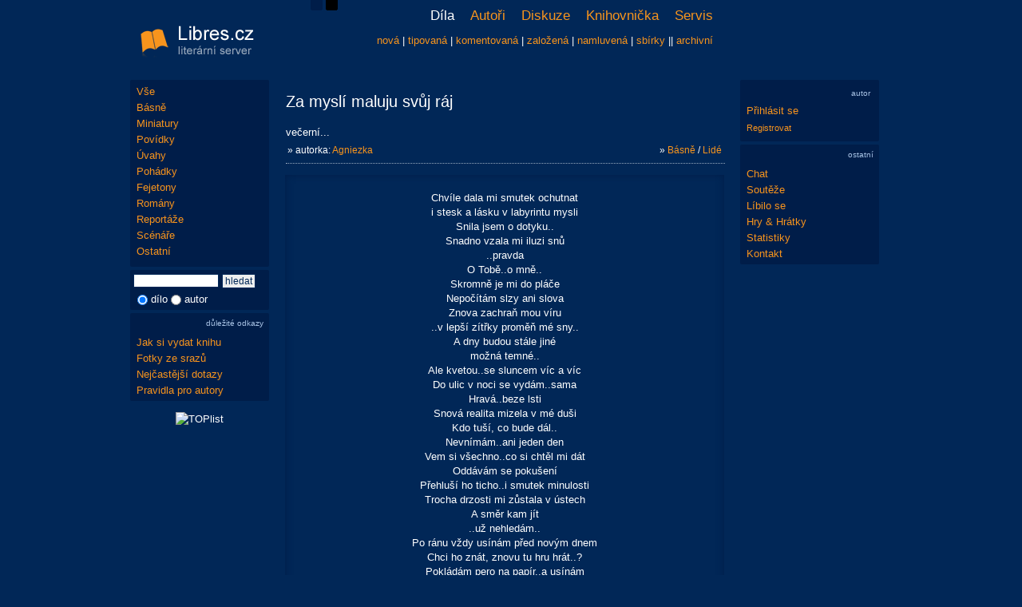

--- FILE ---
content_type: text/html; charset=UTF-8
request_url: https://www.libres.cz/dilo/100703-za-mysli-maluju-svuj-raj/
body_size: 4297
content:
<!DOCTYPE html PUBLIC "-//W3C//DTD XHTML 1.0 Transitional//EN" "http://www.w3.org/TR/xhtml1/DTD/xhtml1-transitional.dtd">
<html lang="cs" xmlns="http://www.w3.org/1999/xhtml" xmlns:og="http://opengraphprotocol.org/schema/" xmlns:fb="http://www.facebook.com/2008/fbml">
<head>
<script async src="https://www.googletagmanager.com/gtag/js?id=G-RN9XXG2JJ1"></script>
<script>
  window.dataLayer = window.dataLayer || [];
  function gtag(){dataLayer.push(arguments);}
  gtag('js', new Date());
  gtag('config', 'G-RN9XXG2JJ1', { 'anonymize_ip': true });
</script>
<meta http-equiv="Content-Type" content="text/html; charset=utf-8" />
<meta http-equiv="Content-Language" content="cs" />
<meta name="description" content="Název díla: Za myslí maluju svůj ráj | Autor díla: Agniezka" />
<meta name="robots" content="all, follow" />
<meta property="fb:admins" content="1546639132" />
<meta property="og:title" content="Za myslí maluju svůj ráj | Agniezka" />
<meta property="og:image" content="https://www.libres.cz/images/logo.jpg" />
<link rel="canonical" href="https://www.libres.cz/dilo/100703-za-mysli-maluju-svuj-raj/" />
<link href="https://www.libres.cz/images/logo.jpg" rel="image_src" />
<link href="/styles/print.css" rel="stylesheet" type="text/css" media="print" />
<link href="/styles/style_1.css?v=20240506" rel="stylesheet" type="text/css" />
<link href="/images/favicon.ico" rel="shortcut icon" />
<title>Za myslí maluju svůj ráj | Agniezka</title>
<script src="/inc/jquery-1.4.1.js"></script>
<script src="/inc/mojejava.js"></script>
<script src="/inc/ajaxtabs.js"></script>
<script src="/inc/jquery.ajaxcontent.min.js"></script>
<script src="/inc/ajaxsearch.js" async defer></script>
<link rel="alternate" href="https://www.libres.cz/rss_novinky.php" type="application/rss+xml" title="libres.cz novinky" />
<script type="text/javascript" src="/inc/top_up/javascripts/top_up-min.js"></script>
</head>
<body>
<div id="content"><div id="content-content">
<div id="hlavicka">
<div id="hlavicka-vlevo">
<a href="/"><img src="/images/logo_1.png" alt="libres.cz" /></a>
</div>
<div id="vzhled">
<a href="/?vzhled=1" title="modrý vzhled"><img src="/images/s1.png" alt="modrý vzhled" /></a>
<a href="/?vzhled=2" title="černý vzhled"><img src="/images/s2.png" alt="černý vzhled" /></a>
</div>
<div id="hlavicka-vpravo">
<div class="menu">
<ul>
<li class="vyb">
Díla
</li>
<li onMouseOver="Zakaz('menu-pod')"; onMouseOut="Povol('menu-pod')";>
<a href="/novacci/">Autoři</a>
<ul>
<li><a href="/novacci/">noví</a></li>
<li><a href="/oblibeni/">oblíbení</a></li>
<li><a href="/autori/">seznam</a></li>
<li><a href="/vip/">vip</a></li>
<li><a href="/nebe/">básnické nebe</a></li>
</ul>
</li>
<li onMouseOver="Zakaz('menu-pod')"; onMouseOut="Povol('menu-pod')";>
<a href="/diskuze/">Diskuze</a>
<ul>
<li><a href="/diskuze/">témata</a></li>
<li><a href="/diskuze_search/">vyhledávání</a></li>
</ul>
</li>
<li onMouseOver="Zakaz('menu-pod')"; onMouseOut="Povol('menu-pod')";>
<a href="/knihovna/">Knihovnička</a>
<ul>
<li><a href="/knihovna/">seznam vydaných knih</a></li>
<li><a href="/poradna/">poradna pro vydání knihy</a></li>
</ul>
</li>
<li onMouseOver="Zakaz('menu-pod')"; onMouseOut="Povol('menu-pod')";>
<a href="/servis/">Servis</a>
<ul>
<li><a href="/servis/">služby</a></li>
<li><a href="/novinky/">novinky</a></li>
<li><a href="/obcasnik/">občasník</a></li>
<li><a href="/kalendar/">kalendář akcí</a></li>
<li><a href="/fotogalerie/">fotogalerie</a></li>
<li><a href="/pravidla/">pravidla</a></li>
<li><a href="/dotazy/">dotazy</a></li>
</ul>
</li>
</ul>
</div>
<div id="menu-pod">
<a href="/nova/" title="nejnovější díla">nová</a> | <a href="/dobra/" title="nejlépe hodnocená díla">tipovaná</a> | <a href="/komentovana/" title="nejvíce unikátně komentovaná díla">komentovaná</a> | <a href="/oblibena/" title="nejvícekrát založená díla">založená</a> | <a href="/namluvena/" title="namluvená díla">namluvená</a> | <a href="/sbirky/" title="sbírky">sbírky</a> || <a href="/archivni/" title="archivní importovaná z literu">archivní</a></div>
</div>
</div>
<div id="levy"><div id="levy-content">
<div id="menu">
<a href="/nova/" title="všechny kategorie">Vše</a>
<a href="/nova/1-basne/seznam/" title="Básně">Básně</a>
<a href="/nova/87-miniatury/seznam/" title="Miniatury">Miniatury</a>
<a href="/nova/2-povidky/seznam/" title="Povídky">Povídky</a>
<a href="/nova/3-uvahy/seznam/" title="Úvahy">Úvahy</a>
<a href="/nova/4-pohadky/seznam/" title="Pohádky">Pohádky</a>
<a href="/nova/5-fejetony/seznam/" title="Fejetony">Fejetony</a>
<a href="/nova/6-romany/seznam/" title="Romány">Romány</a>
<a href="/nova/7-reportaze/seznam/" title="Reportáže">Reportáže</a>
<a href="/nova/8-scenare/seznam/" title="Scénáře">Scénáře</a>
<a href="/nova/82-ostatni/seznam/" title="Ostatní">Ostatní</a>
</div>
<div id="form-search">
<form action="/search/" method="get">
<div>
<input type="text" id="vyraz" name="vyraz" class="hledany_vyraz" value="" autocomplete="off" onkeyup="searchSuggest();" /> <input type="submit" value="hledat" class="buttonnr" />
<div id="search_suggest"></div>
<div class="searchpod">
<input type="radio" id="cil1" name="cil" value="1" class="transparent" checked="checked" /> dílo
<input type="radio" id="cil2" name="cil" value="2" class="transparent"  /> autor
</div>
</div>
</form>
</div>
<div id="form-info">
<h6>důležité odkazy</h6>
<a href="/poradna/" title="Poradna">Jak si vydat knihu</a>
<a href="/fotogalerie/" title="Fotky ze srazů">Fotky ze srazů</a>
<a href="/dotazy/" title="Nejčastější dotazy">Nejčastější dotazy</a>
<a href="/pravidla/" title="Pravidla pro autory">Pravidla pro autory</a>
</div>
<div id="counter"><img src="https://toplist.cz/count.asp?id=1230989&logo=mc" border="0" alt="TOPlist" width="88" height="60" /></div>
<br/>
</div></div>
<div id="main"><div id="main-content">
<div id="hodnotbox100703">
<table class="mezera">
<tr>
<td><div class="nadpisdilo"><h1>Za myslí maluju svůj ráj</h1></div>
<div class="dilo_anotace">
večerní...
</div>
<div class="pruhback">&raquo; autorka: <a href="/autor/70-agniezka/" title="Agniezka, 39, žena" class="odkazmensi">Agniezka</a></div><div class="pruhvpravo">&raquo; <a href="/nova/1-basne/" title="Básně" class="odkazmaly">Básně</a> / <a href="/nova/15-lide/" title="Lidé" class="odkazmaly">Lidé</a></div></td>
</tr>
</table>
<div class="dilo_pod"></div>
<div class="dilo_text_2">
Chvíle dala mi smutek ochutnat<br />
i stesk a lásku v labyrintu mysli<br />
Snila jsem o dotyku..<br />
Snadno vzala mi iluzi snů<br />
..pravda<br />
O Tobě..o mně..<br />
Skromně je mi do pláče<br />
Nepočítám slzy ani slova<br />
Znova zachraň mou víru<br />
..v lepší zítřky proměň mé sny..<br />
A dny budou stále jiné<br />
možná temné..<br />
Ale kvetou..se sluncem víc a víc<br />
Do ulic v noci se vydám..sama<br />
Hravá..beze lsti<br />
Snová realita mizela v mé duši<br />
Kdo tuší, co bude dál..<br />
Nevnímám..ani jeden den<br />
Vem si všechno..co si chtěl mi dát<br />
Oddávám se pokušení<br />
Přehluší ho ticho..i smutek minulosti<br />
Trocha drzosti mi zůstala v ústech<br />
A směr kam jít<br />
..už nehledám..<br />
Po ránu vždy usínám před novým dnem<br />
Chci ho znát, znovu tu hru hrát..?<br />
Pokládám pero na papír..a usínám<br />
Ve svých hlubinách padám na dno<br />
Do úsměvů zítřků v momentech zla<br />
Tma rozlila se mi do tváře..<br />
A já..jsem ztracená v kouři lavin emocí<br />
Do srdce piš mi slova, vtiskni věčnost,<br />
že my oba..hledáme ráj..
</div>
<div class="tipy">Tipů: <b>20</b></div>
<div class="detaildila"><div class="pruh">&raquo; 23.12.11</div><div class="pruh">&raquo; komentářů: 11</div><div class="pruh">&raquo; čteno: 986(20)</div><div class="pruh">&raquo; posláno: 0</div></div>
<div class="tabvpravo">
<small>&raquo;</small> <a href="/kontakt.php?dilo=100703"><small>nahlásit</small></a>
</div>
</div>
<hr class="cleaner" />
<div class="nadpis-light"></div>
<br/><div>
<ul id="maintab" class="shadetabs">
<li class="selected"><a href="/ajax_forum.php?id=100703" rel="ajaxcontentarea">Komentáře (11)</a></li>
</ul>
</div>
<div id="ajaxcontentarea" class="contentstyle">
<div id="nadpis-content">
<div class="forum-min" id="7378"><div class="pruh">&raquo; 23.12.2011 - 02:36</div><div class="forum-jmeno"><a href="/autor/35-enigman/" title="enigman, 57, muž">enigman</a></div><div class="forum-hlas"><div id="hlas7378"><img src="/images/plus.png" /></div></div><div class="forum-text">hledáme...</div></div>
<div class="forum-min" id="7400"><div class="pruh">&raquo; 23.12.2011 - 09:33</div><div class="forum-jmeno"><a href="/autor/61-liska76/" title="Liška76, 49, žena">Liška76</a></div><div class="forum-hlas"><div id="hlas7400"><img src="/images/plus.png" /></div></div><div class="forum-text">nalezněte:)ST</div></div>
<div class="forum-min" id="7424"><div class="pruh">&raquo; 23.12.2011 - 10:31</div><div class="forum-jmeno"><a href="/autor/49-kvetka-s/" title="Květka Š., 77, žena">Květka Š.</a></div><div class="forum-hlas"><div id="hlas7424"><img src="/images/plus.png" /></div></div><div class="forum-text">**ST..</div></div>
<div class="forum-min" id="7492"><div class="pruh">&raquo; 23.12.2011 - 17:31</div><div class="forum-jmeno"><a href="/autor/37-bisa/" title="Bíša, 82, muž">Bíša</a></div><div class="forum-hlas"><div id="hlas7492"><img src="/images/plus.png" /></div></div><div class="forum-text">Krásné verše!</div></div>
<div class="forum-min" id="7523"><div class="pruh">&raquo; 23.12.2011 - 18:53</div><div class="forum-jmeno"><a href="/autor/11-labut/" title="labuť, 56, žena">labuť</a></div><div class="forum-hlas"><div id="hlas7523"><img src="/images/plus.png" /></div></div><div class="forum-text">A věř, že každý kdo chce, ho najde... Krásné Vánoce, Any... Jana</div></div>
<div class="forum-min" id="7779"><div class="pruh">&raquo; 25.12.2011 - 08:27</div><div class="forum-jmeno"><a href="/autor/22-hloubava/" title="hloubavá, 68, žena">hloubavá</a></div><div class="forum-hlas"><div id="hlas7779"><img src="/images/plus.png" /></div></div><div class="forum-text">Maluješ krásně!</div></div>
<div class="forum-min" id="8214"><div class="pruh">&raquo; 26.12.2011 - 11:29</div><div class="forum-jmeno"><a href="/autor/41-jc-senior/" title="jc senior, 86, muž">jc senior</a></div><div class="forum-hlas"><div id="hlas8214"><img src="/images/plus.png" /></div></div><div class="forum-text">...verše jako kvetoucí alej na cestě do ráje...<br />
***</div></div>
<div class="forum-min" id="8428"><div class="pruh">&raquo; 27.12.2011 - 08:01</div><div class="forum-jmeno"><a href="/autor/54-kars/" title="Kars, 79, muž">Kars</a></div><div class="forum-hlas"><div id="hlas8428"><img src="/images/plus.png" /></div></div><div class="forum-text">Hezké, leč zas smutné cérečko, příště prosím rozvesel papínkovo srdéčko :-))</div></div>
<div class="forum-min" id="8651"><div class="pruh">&raquo; 27.12.2011 - 19:53</div><div class="forum-jmeno"><a href="/autor/155-queer/" title="Queer, 41, žena">Queer</a></div><div class="forum-hlas"><div id="hlas8651"><img src="/images/plus.png" /></div></div><div class="forum-text">kouzelné veršování...ST</div></div>
<div class="forum-min" id="13227"><div class="pruh">&raquo; 06.01.2012 - 21:09</div><div class="forum-jmeno"><a href="/autor/74-wayward/" title="WAYWARD, 77, muž">WAYWARD</a></div><div class="forum-hlas"><div id="hlas13227"><img src="/images/plus.png" /></div></div><div class="forum-text">...vymalováno</div></div>
<div class="forum-min" id="18697"><div class="pruh">&raquo; 17.01.2012 - 17:56</div><div class="forum-jmeno"><a href="/autor/129-churry/" title="churry, 64, žena">churry</a></div><div class="forum-hlas"><div id="hlas18697"><img src="/images/plus.png" /></div></div><div class="forum-text">Dobře poskládané!"o)</div></div>
<br/><div class="tabvcentru">Pokud chcete vložit komentář, musíte se přihlásit.</div>
</div>
</div>
<script type="text/javascript">
startajaxtabs("maintab");
</script>
<div id="dolnistat">Předchozí: <a href="/dilo/100478-jeste-nez-vystoupim/">Ještě než vystoupím..</a> | Následující: <a href="/dilo/100904-daleko-za-svetem/">Daleko za světem..</a></div>
</div></div>
<div id="pravy"><div id="pravy-content">
<div id="form-novinky-blank"></div>
<div id="form-login" style="padding:8px;">
<h6>autor</h6>
<div><a href="/prihlaseni/">Přihlásit se</a></div>
<div style="margin-top:3px;"><a href="/user_registrace/"><small>Registrovat</small></a></div>
</div>
<div id="form-ostatni">
<h6>ostatní</h6>
<a href="/chat/" title="Chat">Chat</a>
<a href="/souteze/" title="Soutěže">Soutěže</a>
<a href="/libilo_se/" title="Líbilo se">Líbilo se</a>
<a href="/hry/" title="Hry & Hrátky">Hry & Hrátky</a>
<a href="/statistiky/" title="Statistiky">Statistiky</a>
<a href="/kontakt/" title="Kontakt">Kontakt</a>
</div>
<br/>
</div></div>
<hr class="cleaner" />
</div></div>
<div id="paticka">
&copy; 2011 - 2025 <a href="/kontakt/" title="kontakt">libres.cz</a> | <a href="http://www.foldina.cz/" target="_blank">Webdesign & Programming</a> || <a href="/sexipovidky/">PREMIUM účet za povídku</a>
</div>
<div id="aad"><hr class="cleaner" /></div>
</body>
</html>

--- FILE ---
content_type: text/css
request_url: https://www.libres.cz/styles/style_1.css?v=20240506
body_size: 3658
content:
*{padding:0;margin:0}html,body{background:#012757;border:0px none}body{font-family:Verdana,Geneva,sans-serif;font-style:normal;font-variant:normal;font-weight:normal;font-size:13px;color:#fff;line-height:18px}h1{font-size:20px;text-align:left;color:#fff;margin:10px 0 13px 0;font-weight:normal}h2{font-size:14px;color:#98A9BD;float:left;font-weight:normal}h3{font-size:16px;text-align:left;color:#fff;clear:left}h4{font-size:13px;margin:20px 0 5px 0;padding-bottom:5px;border-bottom:1px dotted #98A9BD}h5{font-size:13px;margin-top:20px;margin-bottom:2px}h6{font-size:10px;padding:0 3px 4px 3px;color:#a7c2e4;text-align:right;font-weight:normal}hr{width:550px;height:1px;background:#6699CC;border:0}form{margin:0}input{background:#fff;color:#000;font-family:Verdana,Geneva,sans-serif;font-size:13px;vertical-align:middle;border:1px solid #012757;text-indent:0}.buttonnr{background:#eee;color:#012757;font-size:12px;border:1px solid #012757;padding:1px 3px;cursor:hand;cursor:pointer}.button{background:#f7941d;color:#012757;font-size:12px;border:1px solid #012757;padding:1px 3px;cursor:hand;cursor:pointer;position:relative;top:1px}.buttonbig{background:#f7941d;color:#012757;font-size:16px;border:1px solid #012757;padding:3px 5px;cursor:hand;cursor:pointer}.buttonch{background:#eee;color:#012757;font-size:12px;border:1px solid #012757;cursor:hand;cursor:pointer;margin-right:5px}.transparent{background:transparent;border:0}.znamka{text-align:center;background:#000;color:#fff;margin-bottom:3px;cursor:hand;cursor:pointer}.subik{text-align:center;border:1px solid #012757;color:#333;width:40px;margin:1px 5px;cursor:hand;cursor:pointer}.hledany_vyraz{width:105px}select{background:#fff;color:#000;font-family:Verdana,Geneva,sans-serif;font-size:13px;vertical-align:middle;border:1px solid #012757}textarea{background:#fff;color:#000;font-family:Verdana,Geneva,sans-serif;font-size:13px;vertical-align:middle;border:1px solid #012757;padding:4px;width:400px}thead{font-size:13px;text-align:center;vertical-align:middle}table{padding:0;margin:0;border-collapse:collapse;border-spacing:0}td{vertical-align:top;padding:1px;margin:0}img{border:0}.cleaner{clear:both;height:1px;margin:-1px 0 0 0;padding:0;border:0;visibility:hidden;background:transparent}p{margin-bottom:14px}.uvodnik{margin:0 auto;width:510px;background:#001D49;padding:10px;margin-bottom:10px;-moz-border-radius:2px;-webkit-border-radius:2px;-khtml-border-radius:2px;border-radius:2px}.pozdrav{margin:0 auto;width:510px;background:#001D49;padding:10px;margin-bottom:10px;-moz-border-radius:2px;-webkit-border-radius:2px;-khtml-border-radius:2px;border-radius:2px;position:relative;top:-10px}.pozdrav p{margin-bottom:0}.uvodka{padding:5px 20px}.banner{margin:10px 8px;width:255px;background:#001D49;-moz-border-radius:2px;-webkit-border-radius:2px;-khtml-border-radius:2px;border-radius:2px}a:link,a:visited{color:#f7941d;text-decoration:none;font-size:13px}a:hover{color:#f7941d;text-decoration:underline}a.tlac:link,a.tlac:visited{background:#f7941d;color:#012757;font-size:13px;border:1px solid #012757;padding:1px 3px;margin:2px;line-height:24px;text-decoration:none}a.tlac:hover{background:#012757;color:#f7941d}a.zmena:link,a.zmena:visited,a.zmena:hover{font-size:20px;text-align:left;margin:0 0 14px 0;font-weight:normal}a.bily:link,a.bily:visited,a.bily:hover{color:#fff}.orange{color:#f7941d}#content{width:954px;margin:0 auto;margin-top:20px}#content-content{}#zahlavi{text-align:left}#hlavicka{width:730px;height:80px}#hlavicka-vlevo{float:left;width:166px;padding:0 10px;top:-10px;position:relative}#hlavicka-vpravo{text-align:right;top:-10px;position:relative}#hlavicka-vpravo a{color:#f7941d}.vidim{padding:5px 8px;font-size:17px;color:#fff}.nevidim{padding:5px 8px;border-bottom:0}#vzhled{float:left;position:relative;top:-22px;left:40px}#kniha p{width:300px}#menu-pod{font-size:13px;text-align:right;margin-top:10px;clear:right}#menu-pod a{font-size:13px}.vybranykat{font-size:13px;color:#fff;padding:2px 0 0 4px}.vybranemenu{font-size:13px;color:#fff}#druhemenunadpis{font-size:13px;margin:0 0 30px 0;font-weight:bold}#druhemenu{font-size:14px;text-align:left;margin:0 0 10px 0}#druhemenuright{font-size:13px;text-align:right;float:right;margin:10px 0 0 0}#druhemenu a{font-size:14px}#druhemenuright a{font-size:13px}#druhemenu h2,#druhemenuright h2{padding-right:5px}#druhemenubez{font-size:13px;text-align:left;margin:5px 0 15px 0}.menupocet{color:#fff;font-size:13px;position:relative;top:-6px}#pocetvyber{text-align:right;margin-top:10px;margin-bottom:10px}#pocetvyberall{text-align:right}.vybranypodkat{font-size:13px;color:#fff;padding:4px 0 0 20px}.podkat{padding:0 0 0 16px}.pocet{color:#666;font-size:10px;font-weight:normal}#main{width:590px;padding:0;margin:0;float:left}#main-content{margin:0;padding:10px 20px;text-align:left}#main ol{margin:0 0 20px 20px}#main ul{margin:0 0 0 20px}#pravy{float:left;overflow:hidden;padding:0;margin:0;text-align:left;width:174px;position:relative;top:-102px}#pravy-content{margin:0;padding:0}#levy{padding:0;margin:0;text-align:left;width:174px;float:left}#levy-content{margin:0;padding:0}#paticka{width:919px;margin:10px auto;margin-bottom:0;font-size:10px;text-align:center;clear:both;color:#98A9BD;background:#001D49;padding:10px;-moz-border-radius:2px;-webkit-border-radius:2px;-khtml-border-radius:2px;border-radius:2px;position:relative;right:7px}#paticka a{font-size:10px}#menu,#form-login,#form-system,#form-search,#form-info,#form-novinky,#form-online-web,#form-info,#form-ostatni,#form-online-chat,.column{background:#001D49;margin:0 0 4px 0;padding:4px;-moz-border-radius:2px;-webkit-border-radius:2px;-khtml-border-radius:2px;border-radius:2px}#form-system{padding:10px}#form-novinky,#form-novinky-blank{padding:10px;height:60px;margin-bottom:22px}#form-novinky h3{padding:3px 0 7px 0;font-weight:normal;font-size:17px}#menu{padding-bottom:10px}#menu a{display:block;padding:2px 0 0 4px;margin:0;font-size:13px}#form-info a,#form-ostatni a{display:block;padding:2px 0 0 4px;margin:0;font-size:13px}.form-odraz{margin-top:10px;padding-top:5px}#counter{margin:10px auto;padding:4px;text-align:center}.system1{margin-top:5px}.searchpod{margin-top:5px;margin-left:5px}.forum{clear:both;margin-top:6px}.forum-text{clear:left;padding-top:5px}.forum-jmeno{float:left;margin:0 2px 0 0;padding:2px 2px 0 2px;height:13px}.forum-min{padding-bottom:10px;margin-top:6px;border-bottom:1px dashed #98A9BD}.forum-hlas{float:right;color:#f7941d}.forum-hlas img{position:relative;top:3px}.forum-hlas a{cursor:hand;cursor:pointer}.novinka{clear:left;padding:0}.novinka_grey{color:#98A9BD;margin:20px 0 0 0;text-align:right;float:right}.datum{color:#98A9BD;margin:10px 0 0 0;text-align:right;float:right;font-size:11px}#index_nove{padding:10px}#index_nove h3{padding-bottom:10px;margin-bottom:10px;border-bottom:1px dotted #98A9BD}#index_nove a:link,#index_nove a:visited{margin-top:5px;text-decoration:none}#index_nove a:hover{text-decoration:underline}#index_dobre{padding:10px}#index_dobre h3{padding-bottom:10px;margin-bottom:10px;border-bottom:1px dotted #98A9BD}#index_dobre a:link,#index_dobre a:visited{margin-top:5px;text-decoration:none}#index_dobre a:hover{text-decoration:underline}#index_komentare{padding:10px;text-align:left}#index_komentare h3{padding-bottom:10px;margin-bottom:10px;border-bottom:1px dotted #98A9BD}#index_diskuze{padding:10px;text-align:left}#index_diskuze h3{padding-bottom:10px;margin-bottom:10px;border-bottom:1px dotted #98A9BD}#index_nahodne{padding:10px;text-align:left}#index_nahodne h3{padding-bottom:10px;margin-bottom:10px;border-bottom:1px dotted #98A9BD}.diskuze_oddil{border-top:1px dotted #98A9BD;padding:5px;margin:5px 0}.diskuze_oddil_vpravo{float:right}.box{background:#001D49;margin:1px 0;padding:5px}.jsstyle{background:#001D49;margin-top:5px;padding:5px;width:400px}.boxik{background:#001D49;margin:1px auto;padding:20px;border:1px solid #98A9BD;width:420px}.diskuze_prav{padding:10px}.diskuze_form{margin-top:20px;padding:20px 0;-moz-border-radius:2px;-webkit-border-radius:2px;-khtml-border-radius:2px;border-radius:2px;background:#001D49}.diskuze_prehled{border-top:1px dotted #98A9BD;padding:6px 5px 5px 5px;margin:5px 0}.diskuze_popis{font-size:11px}a.diskuze_pod:link,a.diskuze_pod:visited,a.diskuze_pod:hover{font-size:11px}.diskuze_prehledek{margin:5px 0}.diskuze_samostatny{width:100%;margin:5px 0}.diskuze_hlavicka{background:#001D49;padding:10px;-moz-border-radius:2px;-webkit-border-radius:2px;-khtml-border-radius:2px;border-radius:2px}.diskuze_nadpis{font-size:13px;font-weight:bold;padding:0;margin-bottom:3px}.diskuze_text{padding:10px;text-align:left;background:#1A4172;-moz-border-radius:2px;-webkit-border-radius:2px;-khtml-border-radius:2px;border-radius:2px}.diskuze_vlozit{margin-bottom:10px}.zamek{float:right}.dilo_anotace{clear:both;margin-bottom:2px}.dilo_pod{clear:both;border-top:1px dotted #98A9BD;position:relative;left:1px;top:1px}.dilo_nad{clear:both;position:relative;left:1px;top:1px}.dilo_text{margin:0;padding:10px}.dilo_text_1{margin:15px 0;padding:20px;text-align:left;-moz-box-shadow:inset 0 0 15px #001D49;-webkit-box-shadow:inset 0 0 15px #001D49;box-shadow:inset 0 0 15px #001D49}.dilo_text_2{margin:15px 0;padding:20px;text-align:center;-moz-box-shadow:inset 0 0 10px #001D49;-webkit-box-shadow:inset 0 0 10px #001D49;box-shadow:inset 0 0 10px #001D49}.dilo_text_3{margin:15px 0;padding:20px;text-align:justify;-moz-box-shadow:inset 0 0 10px #001D49;-webkit-box-shadow:inset 0 0 10px #001D49;box-shadow:inset 0 0 10px #001D49}.dilo_text_4{margin:15px 0;padding:20px;text-align:right;-moz-box-shadow:inset 0 0 10px #001D49;-webkit-box-shadow:inset 0 0 10px #001D49;box-shadow:inset 0 0 10px #001D49}.tabvmiddle{margin:0 auto}.tabvcentru{text-align:center;margin:0 auto}.tabvpravo{text-align:right;padding-right:3px}.tabvpravofloat{float:right}.tabvlevo{text-align:left}.tabnahore{vertical-align:top;text-align:right}.tabvpravobold{text-align:right;font-weight:bold;padding-right:3px}.tabvpravonahorebold{vertical-align:top;text-align:right;font-weight:bold}.tabvpravodolebold{text-align:right;font-weight:bold;padding-right:3px;vertical-align:bottom}.taboddel{width:550px;border-bottom:1px solid #98A9BD;color:#98A9BD;padding-top:20px}.normalni{font-weight:normal}.pruh{font-size:12px;float:left;padding:2px 2px 0 2px}.kalendar{font-size:12px;float:left;color:#FFC73E;font-weight:bold}.pruhback{font-size:12px;float:left;padding:2px 2px 0 2px}.pruhvpravo{font-size:12px;float:right;padding:2px 2px 0 2px}.pruhbez{font-size:12px;float:left}.sun1{margin:0 2px 0 0;float:left}.sun2{margin:1px 2px 0 0;float:left}.pridano{padding:0px}.mojeznamka{font-weight:normal;position:relative;top:-2px;left:4px}.nadpis{font-size:13px;font-weight:bold;margin-bottom:2px;border-top:1px dotted #98A9BD;padding-top:5px}.nadpisnormal{font-size:13px;margin-bottom:2px;border-top:1px dotted #98A9BD;padding-top:5px}.nadpisbig{font-size:13px;font-weight:bold;margin-bottom:2px;padding-top:5px;border-top:1px dotted #98A9BD}.nadpisbez{font-size:13px;font-weight:bold;margin-bottom:2px}.nadpisdilo{font-size:13px;font-weight:bold;position:relative;top:-8px}.malinkepismo{font-size:12px;font-weight:normal}a.odkaznadpis:link,a.odkaznadpis:visited,a.odkaznadpis:hover{font-size:13px}a.odkazmaly:link,a.odkazmaly:visited,a.odkazmaly:hover{font-size:12px;font-weight:normal}a.odkazmensi:link,a.odkazmensi:visited,a.odkazmensi:hover{font-size:12px;font-weight:normal}a.odkazmensibold:link,a.odkazmensibold:visited,a.odkazmensibold:hover{font-size:12px;font-weight:bold}a.odkazunder:link,a.odkazunder:visited{font-size:12px;text-decoration:underline;font-weight:normal}a.odkazunder:hover{font-size:12px;text-decoration:none;font-weight:normal}a.odkazunderbig:link,a.odkazunderbig:visited{font-size:13px;text-decoration:underline;font-weight:normal}a.odkazunderbig:hover{font-size:13px;text-decoration:none;font-weight:normal}a.odkazregistrace:link,a.odkazregistrace:visited,a.odkazregistrace:hover{font-size:12px;color:#3e738d}a.odkazmalyajax:link,a.odkazmalyajax:visited,a.odkazmalyajax:hover{font-size:12px;font-weight:normal;cursor:hand;cursor:pointer}a.odkazsoutez:link,a.odkazsoutez:visited,a.odkazsoutez:hover{font-weight:bold}.pruhvzkaz{font-size:12px;float:left;padding:4px 5px 0 0;position:relative;right:1px}.pruh a{color:#f7941d}.pruhvzkaz a{color:#f7941d;font-size:12px;font-weight:normal;cursor:hand;cursor:pointer}.vybranastranka{font-size:13px;font-weight:bold;color:#fff;padding:0 3px}#strankovani{margin:0 auto;margin-top:20px;text-align:center;font-size:13px;background:#001D49;padding:4px 2px;width:546px;-moz-border-radius:2px;-webkit-border-radius:2px;-khtml-border-radius:2px;border-radius:2px}#strankovani a{font-size:13px;padding:0 3px}#strankovani i{font-size:13px;font-weight:normal}#strankovani img{float:left;position:relative;left:-2px;top:-2px}#strankovani-grey{margin:0 auto;margin-top:20px;text-align:center;font-size:10px;background:#b7b7b7;padding:2px 2px 4px 2px}#strankovani-grey a{font-size:10px}#strankovani-grey i{font-size:10px;font-weight:normal}#strankovani-grey img{float:left;position:relative;left:-2px;top:-2px}.nadpis-light{margin:11px 0 6px 1px;border-top:1px dotted #98A9BD;width:550px}#nadpis-content{padding:0 7px}.nadpis-odkaz{float:right;position:relative;right:6px;top:2px}.oddel{width:550px;border-bottom:1px solid #ccc;color:#999;font-weight:bold;margin:0 0 20px 0}table.mezera{width:550px;margin:5px 0}.message{font-weight:bold;color:#ed1c24;margin-bottom:10px}#space{height:100px}#dolnistat{margin:0 auto;margin-top:40px;font-size:11px;text-align:center}#dolnistat a{font-size:11px}#tigra1 td{padding:1px 2px;border:2px solid #fff}.skryj{display:none}.registrace{color:#ccc;font-size:12px;font-weight:normal}.novymail{font-weight:bold;padding:0px 3px;background:#cc3333;color:#fff}.unread{font-weight:bold;color:#fff;float:left;padding-right:5px;background:#7a1619;font-size:12px;margin:4px 4px 0 0;padding:1px 2px;height:13px}.unreadza{font-weight:bold;color:#fff;padding-right:5px;background:#7a1619;font-size:10px;margin:3px 4px 0 0;padding:1px 2px}.unreadpred{font-weight:bold;color:#fff;float:left;padding-right:5px;background:#7a1619;font-size:12px;margin:2px 4px 0 0;padding:1px 2px;height:13px}.mailtext{text-align:left}.reklama{margin-left:5px}.reklamka{margin-top:20px;margin-left:90px}.messages{font-weight:bold;position:relative;color:#3E738D;top:10px}.messagen{padding:3px 0;color:#98A9BD;margin-bottom:10px}img.light{float:right;position:relative;left:2px}.nenap{color:#a7c2e4}.status{position:relative;top:4px}.shadetabs{font-family:Verdana,Geneva,sans-serif;font-style:normal;font-variant:normal;font-size:13px;padding:3px 0;margin-left:0;margin-top:1px;margin-bottom:0;list-style-type:none;text-align:left}.shadetabs li{display:inline;margin:0}.shadetabs li a{text-decoration:none;padding:3px 7px;margin-right:3px;color:#f7941d;background:#001D49;-moz-border-radius:2px;-webkit-border-radius:2px;-khtml-border-radius:2px;border-radius:2px;font-size:14px}.shadetabs li a:hover{text-decoration:underline}.shadetabs li.selected{position:relative}.shadetabs li.selected a{background:#001D49;color:#fff}.shadetabs li.selected a:hover{text-decoration:none}.contentstyle{width:545px;padding:5px 3px;background:#001D49;-moz-border-radius:2px;-webkit-border-radius:2px;-khtml-border-radius:2px;border-radius:2px}.tipy{background:#001D49;margin:14px 0 4px 0;padding:8px;text-align:center;-moz-border-radius:2px;-webkit-border-radius:2px;-khtml-border-radius:2px;border-radius:2px}img.star{border:0}.sbirky{background:#001D49;margin:4px 0 4px 0;padding:8px;text-align:center;-moz-border-radius:2px;-webkit-border-radius:2px;-khtml-border-radius:2px;border-radius:2px}.detaildila{background:#001D49;margin:4px 0 4px 0;padding:4px 8px;text-align:center;-moz-border-radius:2px;-webkit-border-radius:2px;-khtml-border-radius:2px;border-radius:2px;height:24px}#JT{position:absolute;z-index:100;border:1px solid #001D49;background-color:#fff}#JT_copy{padding:10px;color:#000}.JT_loader{background-image:url('../images/loader.gif');background-repeat:no-repeat;background-position:center center;width:100%;height:12px}#JT_copy p{text-align:left}.vel-80{width:auto;height:auto;max-width:80px;max-height:80px}.vel-100{width:auto;height:auto;max-width:100px;max-height:100px}.vel-150{width:auto;height:auto;max-width:150px;max-height:150px}.vel-500{width:auto;height:auto;max-width:500px;max-height:500px}.gal_view{margin:0 auto;vertical-align:top;padding:0;border-spacing:0 5px}.gal_view_tr{vertical-align:top}.gal_view_obr{vertical-align:top}.gal_view_img{margin:1px;padding:5px;background:#001D49;width:150px;height:80px;-moz-border-radius:2px;-webkit-border-radius:2px;-khtml-border-radius:2px;border-radius:2px}.register_link{background:#012757}.register_link_over{background:#012757}.suggest_link{background:#fff;color:#012757;padding:2px 6px}.suggest_link_over{background:#fff;color:#012757;padding:2px 6px;cursor:hand;cursor:pointer}#search_suggest{position:absolute;color:#012757;background:#fff;text-align:left;margin-left:1px}#anketa-index{padding:10px}#anketa-index h3{padding-bottom:10px;margin-bottom:10px;border-bottom:1px dotted #98A9BD}#anketa-index a:link,#anketa-index a:visited{margin-top:5px;text-decoration:none}#anketa-index a:hover{text-decoration:underline}#anketa-index td{padding-right:5px}#anketa-index input{position:relative;top:2px}#premium td,#premium th{border:1px solid #98A9BD;padding:5px}.odpoved-spravna{border:1px dotted #fff;padding:0px 5px}.menu{float:right}.menu ul{padding:0;margin:0;list-style-type:none;z-index:50}.menu li{float:left;position:relative}.menu a,.menu a:visited{display:block;font-size:17px;height:30px;border:1px solid #012757;border-width:1px 0;padding-left:20px}* html .menu{position:relative;right:1px}* html .menu a,* html .menu a:visited{width:55px}.vyb{padding-left:20px;font-size:17px;position:relative;top:1px}.menu ul ul{visibility:hidden;position:absolute;height:0;top:31px;left:0;width:149px}.menu table{position:absolute;top:0;left:0;border-collapse:collapse}.menu ul ul a,.menu ul ul a:visited{background:#001D49;font-size:13px;height:auto;line-height:1em;padding:5px;width:128px;text-align:left}.menu ul li:hover ul,.menu ul a:hover ul{visibility:visible}.menu ul :hover ul ul{visibility:hidden}.menu ul :hover ul :hover ul{visibility:visible}div#aad div a{color:#f7941d;line-height:15px}div#aad div p{padding:0px;margin:0px;color:#fff;line-height:15px;text-align:left}div#aad div{margin:0.3em 0.1em 0 0.6em;overflow:hidden;width:146px;float:left}div#aad{width:919px;margin:10px auto;font-size:10px;text-align:center;clear:both;background:#001D49;padding:10px;-moz-border-radius:2px;-webkit-border-radius:2px;-khtml-border-radius:2px;border-radius:2px;position:relative;right:7px}

--- FILE ---
content_type: text/javascript
request_url: https://www.libres.cz/inc/ajaxsearch.js
body_size: 569
content:
//Gets the browser specific XmlHttpRequest Object
function getXmlHttpRequestObject() {
    if (window.XMLHttpRequest) {
        return new XMLHttpRequest();
    } else if(window.ActiveXObject) {
        return new ActiveXObject("Microsoft.XMLHTTP");
    } else {
        alert("Chyba...Vas prohlizec je zastaraly!");
    }
}
//Our XmlHttpRequest object to get the auto suggest
var searchReq = getXmlHttpRequestObject();
//Called from keyup on the search textbox.
//Starts the AJAX request.
function searchSuggest() {
    if (searchReq.readyState == 4 || searchReq.readyState == 0) {
        var str = escape(document.getElementById('vyraz').value);
        if (document.getElementById('cil1').checked == true) {
			var kde=1;
		} else if (document.getElementById('cil2').checked == true) {
			var kde=2;
		} else {
			var kde=1;
		}
        searchReq.open("GET", '/search_database.php?search=' + str + '&kde=' + kde, true);
        searchReq.onreadystatechange = handleSearchSuggest; 
        searchReq.send(null);
    }        
}
//Called when the AJAX response is returned.
function handleSearchSuggest() {
    if (searchReq.readyState == 4) {
        var ss = document.getElementById('search_suggest')
        ss.innerHTML = '';
        var str = searchReq.responseText.split("\n");
        for(i=0; i < str.length - 1; i++) {
            //Build our element string.  This is cleaner using the DOM, but
            //IE doesn't support dynamically added attributes.
            var suggest = '<div onmouseover="javascript:suggestOver(this);" ';
            suggest += 'onmouseout="javascript:suggestOut(this);" ';
            suggest += 'onclick="javascript:setSearch(this.innerHTML);" ';
            suggest += 'class="suggest_link">' + str[i] + '</div>';
            ss.innerHTML += suggest;
        }
    }
}
//Mouse over function
function suggestOver(div_value) {
    div_value.className = 'suggest_link_over';
}
//Mouse out function
function suggestOut(div_value) {
    div_value.className = 'suggest_link';
}
//Click function
function setSearch(value) {
    document.getElementById('vyraz').value = value;
    document.getElementById('search_suggest').innerHTML = '';
}


--- FILE ---
content_type: text/javascript
request_url: https://www.libres.cz/inc/jquery.ajaxcontent.min.js
body_size: 631
content:
!function(e){function r(e){window.console&&window.console.log&&window.console.log("selection count: "+e.size()+"  with class:"+e.attr("class"))}function t(r){for(var t="?",n=0;n<r.length;n++)t+="radio"==e(r[n]).attr("type")?e("input[name="+e(r[n]).attr("name")+"]").fieldSerialize():"checkbox"==e(r[n]).attr("type")?e(r[n]).attr("name")+"="+e("input[name="+e(r[n]).attr("name")+"]").fieldValue():e(r[n]).fieldSerialize(),n!=r.length-1&&(t+="&");return t}e.fn.ajaxContent=function(n){var a=e.extend({},e.fn.ajaxContent.defaults,n);return"true"==a.debug&&r(this),this.each(function(){var r=e(this),n=r.attr("href"),o=e.metadata?e.extend({},a,r.metadata()):a;if(""!=o.bind)for(var s=o.bind.split(","),c=0;c<s.length;c++){var i=t(s),l=n+i;r.attr({href:l}),"radio"==e(s[c]).attr("type")||"checkbox"==e(s[c]).attr("type")?e("input[name="+e(s[c]).attr("name")+"]").change(function(){var e=t(s),a=n+e;r.attr({href:a})}):e(s[c]).change(function(){var e=t(s),a=n+e;r.attr({href:a})})}var d=e(o.target);r.bind(o.event,function(){return"true"==o.loader&&("img"==o.loaderType?d.html('<img src="'+o.loadingMsg+'"/>'):d.html(o.loadingMsg)),e("a."+o.currentClass).removeClass(o.currentClass),r.addClass(o.currentClass),e.ajax({type:o.type,url:r.attr("href"),cache:"false",beforeSend:function(){"function"==typeof o.beforeSend&&o.beforeSend(r,d)},success:function(t){d.html(t),"true"==o.extend&&e(o.filter,d).ajaxContent({target:o.ex_target,type:o.ex_type,event:o.ex_event,loader:o.ex_loader,loaderType:o.ex_loaderType,loadingMsg:o.ex_loadingMsg,errorMsg:o.ex_errorMsg,currentClass:o.ex_currentClass,success:o.ex_success,beforeSend:o.ex_beforeSend,error:o.ex_error,bind:o.ex_bind}),"function"==typeof o.success&&o.success(r,d,t)},error:function(){d.html("<p>"+o.errorMsg+"</p>"),"function"==typeof o.error&&o.error(d)}}),!1})})}}(jQuery),$.fn.ajaxContent.defaults={target:"#ajaxContent",type:"get",event:"click",loader:"true",loaderType:"text",loadingMsg:"Loading...",errorMsg:"An error occured during the page requesting process!",currentClass:"selected",success:"",beforeSend:"",error:"",bind:"",debug:"false",extend:"false",filter:"",ex_target:"",ex_type:"get",ex_event:"click",ex_loader:"true",ex_loaderType:"text",ex_loadingMsg:"Loading...",ex_errorMsg:"An error occured durign the page requesting process!",ex_currentClass:"selected",ex_success:"",ex_beforeSend:"",ex_error:"",ex_bind:""};

--- FILE ---
content_type: text/javascript
request_url: https://www.libres.cz/inc/mojejava.js
body_size: 986
content:
function Povol(t){var e=document.getElementById(t);e.style.display="block"}function Zakaz(t){var e=document.getElementById(t);e.style.display="none"}function Show(t){var e=document.getElementById(t);"block"==e.style.display?e.style.display="none":e.style.display="block"}function showInputVal(t,e){""==t.value&&(t.value=e)}function hideInputVal(t,e){t.value==e&&(t.value="")}function fActivate(){}function fDeactivate(){}function globalRequest(t){if(4==httpRequest.readyState)if(200==httpRequest.status){var e=document.getElementById("pruh"+t);e.innerHTML=httpRequest.responseText}else alert("Chyba pri nacitani stanky"+httpRequest.status+":"+httpRequest.statusText)}function hodnotforum(t){window.ActiveXObject?httpRequest=new ActiveXObject("Microsoft.XMLHTTP"):httpRequest=new XMLHttpRequest,httpRequest.open("GET","/ajax_forum_hlas.php?hlasuj="+t+"&znamka=1",!0),httpRequest.onreadystatechange=function(){hodnotRequest(t)},httpRequest.send(null)}function hodnotRequest(t){if(4==httpRequest.readyState)if(200==httpRequest.status){var e=document.getElementById("hlas"+t);e.innerHTML=httpRequest.responseText}else alert("Chyba pri nacitani stanky"+httpRequest.status+":"+httpRequest.statusText)}function zaloz(t){window.ActiveXObject?httpRequest=new ActiveXObject("Microsoft.XMLHTTP"):httpRequest=new XMLHttpRequest,httpRequest.open("GET","/ajax_zaloz.php?id="+t,!0),httpRequest.onreadystatechange=function(){globalRequest(t)},httpRequest.send(null)}function oblib(t){window.ActiveXObject?httpRequest=new ActiveXObject("Microsoft.XMLHTTP"):httpRequest=new XMLHttpRequest,httpRequest.open("GET","/ajax_oblib.php?id="+t,!0),httpRequest.onreadystatechange=function(){globalRequest(t)},httpRequest.send(null)}function dulezity(t){window.ActiveXObject?httpRequest=new ActiveXObject("Microsoft.XMLHTTP"):httpRequest=new XMLHttpRequest,httpRequest.open("GET","/ajax_dulezity.php?id="+t,!0),httpRequest.onreadystatechange=function(){dulezityRequest(t)},httpRequest.send(null)}function dulezityRequest(t){if(4==httpRequest.readyState)if(200==httpRequest.status){var e=document.getElementById("pruhvzkaz"+t);e.innerHTML=httpRequest.responseText}else alert("Chyba pri nacitani stanky"+httpRequest.status+":"+httpRequest.statusText)}function popokno(t){winpopup=window.open(t,"popup","status=no,location=no,toolbar=no,menubar=no,scrollbars=yes,left=150,screenX=150,top=100,screenY=100,height=400,width=600")}function createTag(t,e,n){var u=document.getElementById(t);if(document.selection)u.focus(),sel=document.selection.createRange(),sel.text=e+sel.text+n,u.focus();else if(u.selectionStart||"0"==u.selectionStart){var s=u.selectionStart,a=u.selectionEnd;u.value=u.value.substring(0,s)+e+u.value.substring(s,a)+n+u.value.substring(a,u.value.length),u.focus(),u.selectionStart=s+e.length,u.selectionEnd=a+e.length}else u.value+=myValue,u.focus()}function createUrl(t){var e=document.getElementById(t);x1=prompt("Vložte URL adresu","http://"),x2=prompt("Vložte zobrazovaný název odkazu",""),bolda="[url="+x1+"]"+x2+"[/url]",e.value+=bolda,e.focus()}function kopyAutor(){var t=document.getElementById("textikkomentuj").value,e=document.getElementById("reakce").selectedIndex,n=document.getElementById("reakce").options[e].text;""!=n&&(t=n+": "+t),document.getElementById("textikkomentuj").value=t}function kopydAutor(){var t=document.getElementById("fm_text").value,e=document.getElementById("reakce").selectedIndex,n=document.getElementById("reakce").options[e].text;""!=n&&(t=n+": "+t),document.getElementById("fm_text").value=t}function markAllRows(t){var e,n;for(e=document.getElementById(t),x=0;x<e.length;x++)n=e[x],"checkbox"==n.type&&(n.checked=!n.checked);return!0}function zapisvzkaz(){window.ActiveXObject?httpRequest=new ActiveXObject("Microsoft.XMLHTTP"):httpRequest=new XMLHttpRequest;var t="",e=document.getElementById("zprava").value,n="vzkaz="+e,u=e.substr(0,1);if("{"==u){var s=e.indexOf("}");s>0&&(s+=2,t=e.substr(0,s))}httpRequest.open("POST","/chat/zapis.php",!0),httpRequest.setRequestHeader("Content-type","application/x-www-form-urlencoded"),httpRequest.setRequestHeader("Content-length",n.length),httpRequest.setRequestHeader("Connection","close"),httpRequest.onreadystatechange=function(){vzkazRequest(t)},httpRequest.send(n)}function vzkazRequest(t){4==httpRequest.readyState&&(200==httpRequest.status?(document.getElementById("zprava").value=t,$("#main-content").load("/chat/ajax_vzkaz.php").fadeIn("fast")):alert("Chyba pri nacitani stanky"+httpRequest.status+":"+httpRequest.statusText))}function vzkazReakce(t){var e=document.getElementById("zprava").value;""!=t&&(e="{"+t+"} "+e),document.getElementById("zprava").value=e}